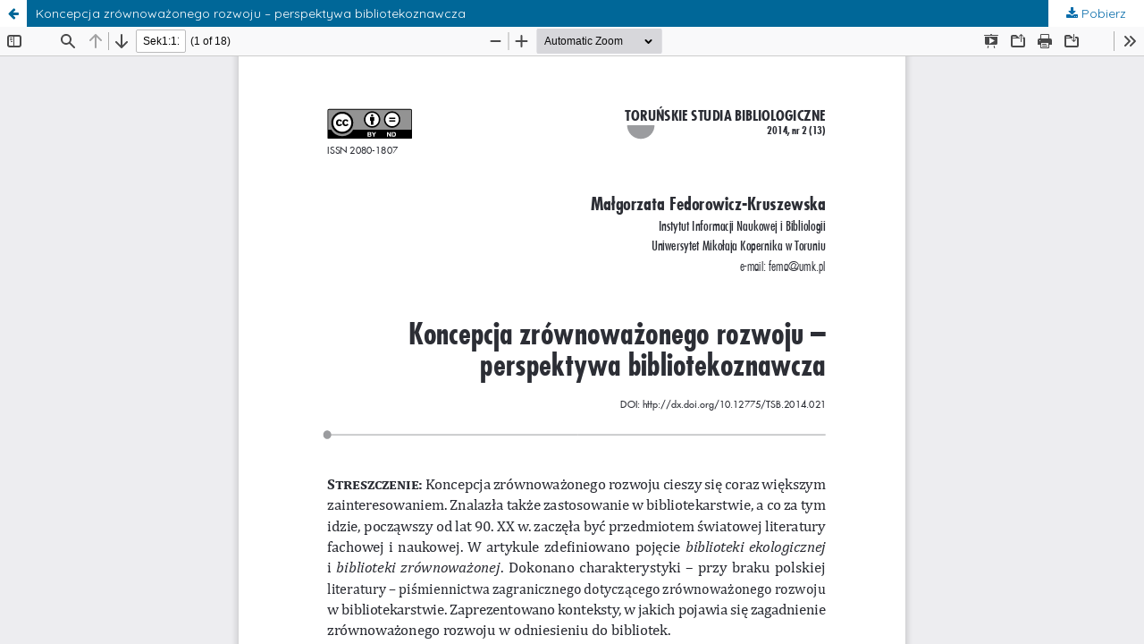

--- FILE ---
content_type: text/html; charset=utf-8
request_url: https://apcz.umk.pl/TSB/article/view/TSB.2014.021/5334
body_size: 1634
content:
<!DOCTYPE html>
<html lang="pl-PL" xml:lang="pl-PL">
<head>
	<meta http-equiv="Content-Type" content="text/html; charset=utf-8" />
	<meta name="viewport" content="width=device-width, initial-scale=1.0">
	<title>Widok Koncepcja zrównoważonego rozwoju – perspektywa bibliotekoznawcza</title>

	
<link rel="preconnect" href="https://fonts.gstatic.com">
<link href="https://fonts.googleapis.com/css2?family=Quicksand:wght@400..700&display=swap" rel="stylesheet"> 
<meta name="generator" content="Open Journal Systems 3.3.0.19">
<link rel="alternate" type="application/atom+xml" href="https://apcz.umk.pl/TSB/gateway/plugin/AnnouncementFeedGatewayPlugin/atom">
<link rel="alternate" type="application/rdf+xml" href="https://apcz.umk.pl/TSB/gateway/plugin/AnnouncementFeedGatewayPlugin/rss">
<link rel="alternate" type="application/rss+xml" href="https://apcz.umk.pl/TSB/gateway/plugin/AnnouncementFeedGatewayPlugin/rss2">
	<link rel="stylesheet" href="https://apcz.umk.pl/TSB/$$$call$$$/page/page/css?name=stylesheet" type="text/css" /><link rel="stylesheet" href="https://apcz.umk.pl/lib/pkp/styles/fontawesome/fontawesome.css?v=3.3.0.19" type="text/css" /><link rel="stylesheet" href="https://apcz.umk.pl/plugins/themes/netCreateBTheme/assets/vendor/bootstrap-4.6.0/bootstrap.min.css?v=3.3.0.19" type="text/css" /><link rel="stylesheet" href="https://apcz.umk.pl/plugins/themes/netCreateBTheme/assets/vendor/linearicons-free-v1.0.0/style.min.css?v=3.3.0.19" type="text/css" /><link rel="stylesheet" href="https://apcz.umk.pl/plugins/themes/netCreateBTheme/assets/css/theme.css?v=3.3.0.19" type="text/css" /><link rel="stylesheet" href="https://apcz.umk.pl/plugins/themes/netCreateJournalBTheme/assets/css/theme.css?v=3.3.0.19" type="text/css" /><style type="text/css">#headerImage { display: block; background-color: #FFFFFF; }</style><style type="text/css">#headerImage { display: block; background-image: url("https://apcz.umk.pl/public/journals/35/pageHeaderLogoImage_pl_PL.jpg"); }</style><link rel="stylesheet" href="https://apcz.umk.pl/plugins/generic/citations/css/citations.css?v=3.3.0.19" type="text/css" /><link rel="stylesheet" href="https://apcz.umk.pl/plugins/generic/orcidProfile/css/orcidProfile.css?v=3.3.0.19" type="text/css" /><link rel="stylesheet" href="https://apcz.umk.pl/plugins/generic/netCreatePublicationPage/assets/css/main.css?v=3.3.0.19" type="text/css" />
	<script src="https://apcz.umk.pl/lib/pkp/lib/vendor/components/jquery/jquery.min.js?v=3.3.0.19" type="text/javascript"></script><script src="https://apcz.umk.pl/lib/pkp/lib/vendor/components/jqueryui/jquery-ui.min.js?v=3.3.0.19" type="text/javascript"></script><script src="https://apcz.umk.pl/plugins/themes/default/js/main.js?v=3.3.0.19" type="text/javascript"></script><script src="https://apcz.umk.pl/plugins/themes/netCreateBTheme/assets/vendor/bootstrap-4.6.0/bootstrap.bundle.min.js?v=3.3.0.19" type="text/javascript"></script><script src="https://apcz.umk.pl/plugins/themes/netCreateBTheme/assets/vendor/js-cookie-3.0.1/js.cookie.min.js?v=3.3.0.19" type="text/javascript"></script><script src="https://apcz.umk.pl/plugins/themes/netCreateBTheme/assets/js/theme.js?v=3.3.0.19" type="text/javascript"></script>
</head>
<body class="pkp_page_article pkp_op_view">

		<header class="header_view">

		<a href="https://apcz.umk.pl/TSB/article/view/TSB.2014.021" class="return">
			<span class="pkp_screen_reader">
									Wróć do szczegółów artykułu
							</span>
		</a>

		<a href="https://apcz.umk.pl/TSB/article/view/TSB.2014.021" class="title">
			Koncepcja zrównoważonego rozwoju – perspektywa bibliotekoznawcza
		</a>

		<a href="https://apcz.umk.pl/TSB/article/download/TSB.2014.021/5334/17189" class="download" download>
			<span class="label">
				Pobierz
			</span>
			<span class="pkp_screen_reader">
				Pobierz PDF
			</span>
		</a>

	</header>

	<script type="text/javascript">
		// Creating iframe's src in JS instead of Smarty so that EZProxy-using sites can find our domain in $pdfUrl and do their rewrites on it.
		$(document).ready(function() {
			var urlBase = "https://apcz.umk.pl/plugins/generic/pdfJsViewer/pdf.js/web/viewer.html?file=";
			var pdfUrl = "https://apcz.umk.pl/TSB/article/download/TSB.2014.021/5334/17189";
			$("#pdfCanvasContainer > iframe").attr("src", urlBase + encodeURIComponent(pdfUrl));
		});
	</script>

	<div id="pdfCanvasContainer" class="galley_view">
				<iframe src="" width="100%" height="100%" style="min-height: 500px;" title="PDF dla Koncepcja zrównoważonego rozwoju – perspektywa bibliotekoznawcza" allowfullscreen webkitallowfullscreen></iframe>
	</div>
	<span class="Z3988" title="ctx_ver=Z39.88-2004&amp;rft_id=https%3A%2F%2Fapcz.umk.pl%2FTSB%2Farticle%2Fview%2F5848&amp;rft_val_fmt=info%3Aofi%2Ffmt%3Akev%3Amtx%3Ajournal&amp;rft.language=pl_PL&amp;rft.genre=article&amp;rft.title=Toru%C5%84skie+Studia+Bibliologiczne&amp;rft.jtitle=Toru%C5%84skie+Studia+Bibliologiczne&amp;rft.atitle=Koncepcja+zr%C3%B3wnowa%C5%BConego+rozwoju+%E2%80%93+perspektywa+bibliotekoznawcza&amp;rft.artnum=TSB.2014.021&amp;rft.stitle=TSB&amp;rft.volume=7&amp;rft.issue=2+%2813%29&amp;rft.aulast=Fedorowicz-Kruszewska&amp;rft.aufirst=Ma%C5%82gorzata&amp;rft.date=2015-05-12&amp;rft_id=info%3Adoi%2F10.12775%2FTSB.2014.021&amp;rft.pages=117-134&amp;rft.issn=2080-1807&amp;rft.eissn=2392-1633"></span>

</body>
</html>
